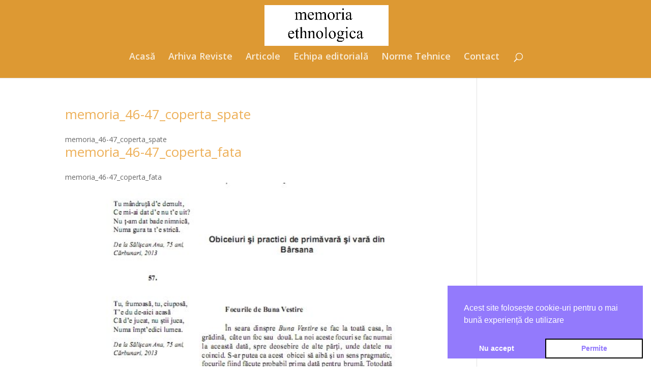

--- FILE ---
content_type: text/css
request_url: https://www.memoria-ethnologica.ro/wp-content/themes/screamdivi/style.css?ver=4.27.4
body_size: 97
content:
/*
Theme Name: screamdivi
Theme URI: http://web.scream.ro/screamdivi/
Version: 1.3
Author: Scream
Author URI: http://www.scream.ro
Template: Divi
Description: Tema bazata pe DIVI realizata de Scream
Tags: responsive-layout, one-column, two-columns, three-columns, four-columns, left-sidebar, right-sidebar, custom-background, custom-colors, featured-images, full-width-template, post-formats, rtl-language-support, theme-options, threaded-comments, translation-ready, scream
License: Scream SRL
License URI: http://web.scream.ro/screamdivi/screamdivi.html
Text Domain: Scream

Aceasta tema este proprietatea Scream SRL. Orice modificari aduse asupra ei pot fi pierdute daca este activata actualizarea automata.
*/

/* ----------------------------------------
	Insert CSS customizations below. These will overwrite rules defined in theme DIVI. Some customisations of CSS are included in Divi Options panel (see Wordpress Admin for current site)
*/

